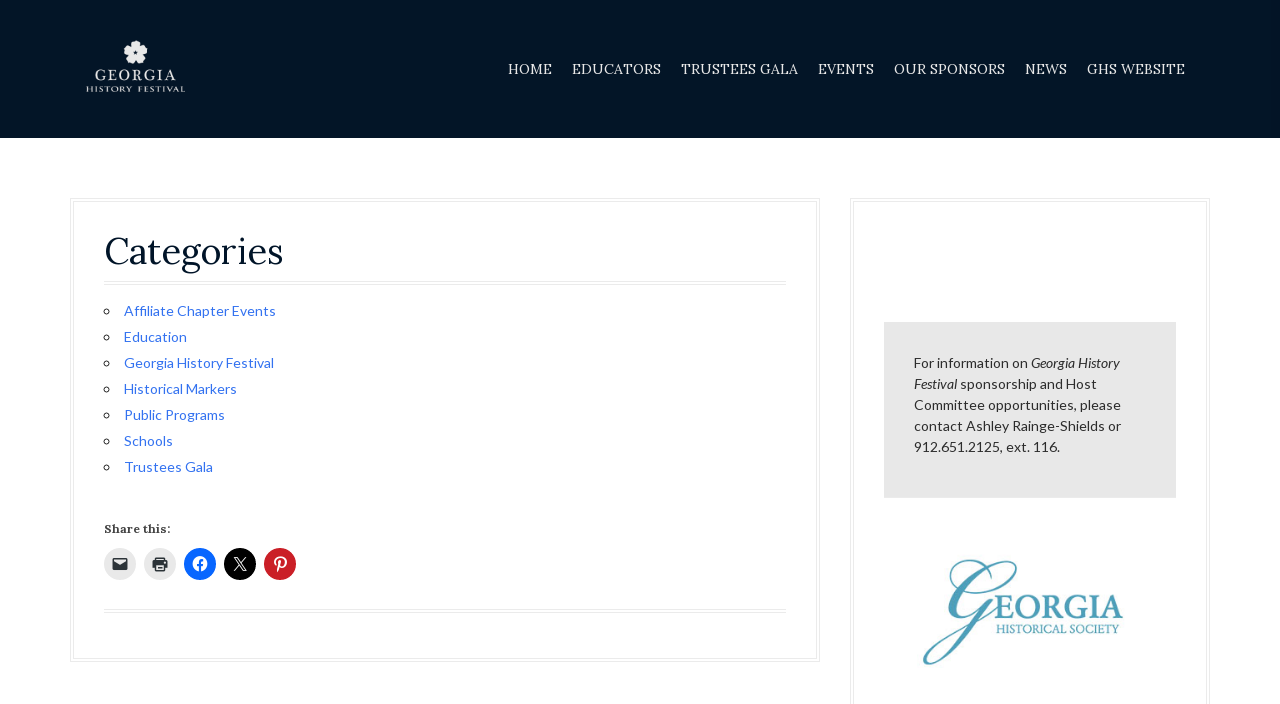

--- FILE ---
content_type: text/css
request_url: https://georgiahistoryfestival.org/wp-content/themes/moesia-child/style.css?ver=6.9
body_size: 823
content:
/*
Theme Name: Moesia Child
Theme URI: http://athemes.com/theme/moesia
Template: moesia
Author: Sularz Maciej
Author URI: http://msdesign.me
Description: This is a child theme of the Moesia theme, It adds a new widget that preserves the behaviour of original Moesia theme widgets. A native Bootstrap 3 Nav-Bar has also been incorporated in this theme.
Tags: light,two-columns,three-columns,right-sidebar,fluid-layout,responsive-layout,custom-colors,custom-background,custom-header,custom-menu,featured-images,sticky-post,theme-options,threaded-comments,translation-ready
Version: 1.0.0.1430416839
Updated: 2015-04-30 18:00:39
*/

@charset "UTF-8";



.hide-widget {display:none;}

.purple {
    background-color: #6E276D;
box-shadow: 0 5px 0 #D1C2DF;
    border-radius: 5px;
    color: #fff;
    font-family: "Roboto Condensed",sans-serif;
    font-size: 16px;
    font-weight: 700;
    padding: 10px 20px;
    text-transform: uppercase;
}

.purple:hover {
    color: #fff;
    text-decoration: none;
}

.welcome-logo {
    max-width: 500px;
}
h1, h2, h3, h4, h5, h6, .main-navigation li, .fact, .all-news, .welcome-button, .call-to-action .employee-position, .post-navigation .nav-previous, .post-navigation .nav-next, .paging-navigation .nav-previous, .paging-navigation .nav-next {

    font-weight: 400;
}
body {
    font-family: Roboto Slab;
}
h3 {
    font-size: 24px;
}
.panel.widget, .so-panel.widget {
    margin: 0 auto;
    padding: 80px 30px;
}

.container {
    width: auto !important;
}
.widget .container, section .container {
    padding-left: 30px;
    padding-right: 30px;
}

#pg-2040-0 .panel-grid-cell, #pg-2040-1 .panel-grid-cell, #pg-2040-2 .panel-grid-cell, #pg-2040-3 .panel-grid-cell, #pg-2040-4 .panel-grid-cell, #pg-2040-5 .panel-grid-cell, #pg-2040-6 .panel-grid-cell, #pg-2040-7 .panel-grid-cell, #pg-2040-8 .panel-grid-cell, #pg-2040-9 .panel-grid-cell, #pg-2040-10 .panel-grid-cell, #pg-2040-11 .panel-grid-cell, #pg-2040-12 .panel-grid-cell {
    padding-left: 15px;
    padding-right: 15px;
}

.widget .container, section .container {
    padding-left: 30px;
    padding-right: 30px;
}

.textwidget {
    margin: 0 auto;
    padding: 30px;
}

section .widget-title {
    border-bottom: 0 none;
    font-size: 32px;
    margin-top: 20px;
    margin-bottom: 0px;
    padding: 0;
    position: relative;
    text-align: center;
    text-transform: uppercase;
}

educator .panel.widget-title h3{
    color: #fff;
}

.panel.widget .widget-title, .so-panel.widget .widget-title {
    border-bottom: 0 none;
    font-size: 32px;
    margin-top: 20px;
    margin-bottom: 0px;
    padding: 0;
    position: relative;
    text-align: center;
    text-transform: uppercase;
}

div#pgc-2040-8-1 .widget-title,
div#pgc-2040-8-1 .action-text {
    color: #fff;
}

div#pgc-2040-9-0 .widget-title,
div#pgc-2040-9-0 .action-text {
    margin-bottom: 30px;
}

div#pgc-2040-10-0 .widget-title,
div#pgc-2040-10-0 .action-text {
    margin-bottom: 30px;
}

div#pgc-2040-7-1-0 .widget-title,
div#pgc-2040-7-1-0 .h3 {
    color: #fff;
}
.panel-widget-style panel-widget-style-for-2040-7-1-0{
    color: #fff;
}



